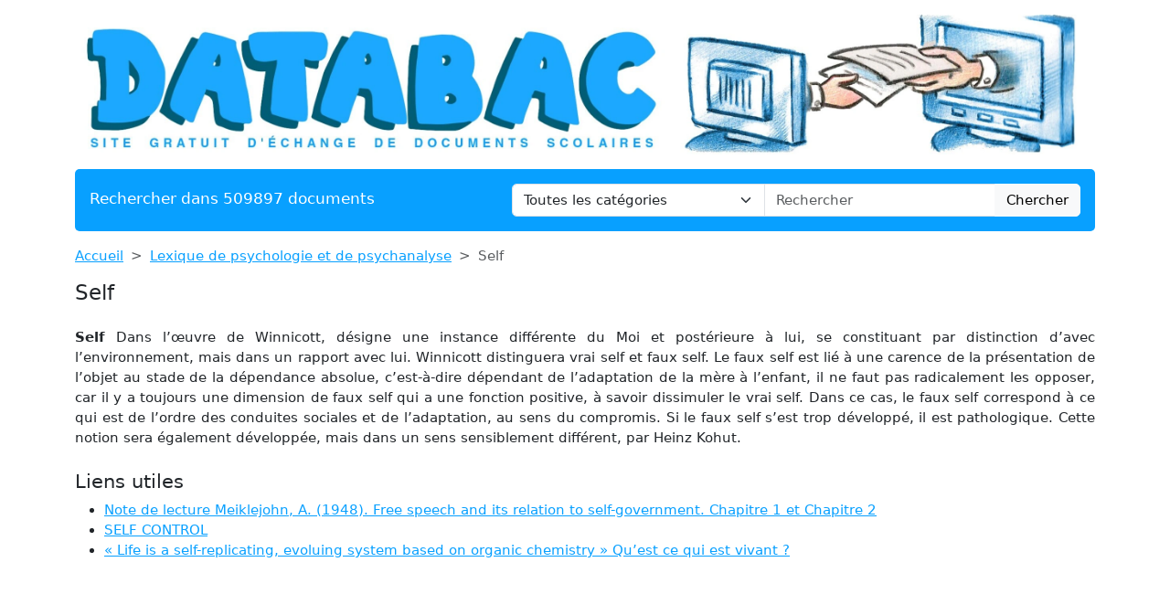

--- FILE ---
content_type: text/html; charset=UTF-8
request_url: https://www.databac.fr/self-1
body_size: 4977
content:
<!DOCTYPE html>
<html lang="fr">
<head>
    <meta charset="utf-8">
    <meta name="viewport" content="width=device-width, initial-scale=1">

    <meta name="robots" content="index">
    <meta name="description" content="Self Dans l’œuvre de Winnicott, désigne une instance différente du Moi et postérieure à lui, se constituant par distinction d’avec l’environnement, ma...">
    <meta name="keywords" content="self">
    <meta name="author" content="Databac">
    <meta name="publisher" content="Databac">
    <title>
        Self    </title>

    <link rel="canonical" href="https://www.databac.fr/self-1">

    <link href="/css/dtb/app.css?id=058506c4ffdf664686c668a0c3ec1bbc" rel="stylesheet">

    <link rel="apple-touch-icon" sizes="180x180" href="https://www.databac.fr/apple-touch-icon.png">
    <link rel="icon" type="image/png" sizes="32x32" href="https://www.databac.fr/favicon-32x32.png">
    <link rel="icon" type="image/png" sizes="16x16" href="https://www.databac.fr/favicon-16x16.png">
    <link rel="manifest" href="https://www.databac.fr/site.webmanifest">

    
    <style>
    .text-c {
        color: #08a0ff;
        transition: opacity 0.3s ease;
    }
    .text-c:hover {
        color: #08a0ff;
        opacity: 0.8;
    }
    .bg-c {
        background-color: #08a0ff;
    }
    .btn.bg-c:hover {
        background-color: #08a0ff;
        opacity: 0.8;
    }
    .bd-c {
        border-color: #08a0ff;
    }
</style>
</head>
<body>

<header class="container mb-3">

    <a href="https://www.databac.fr" title="Accueil du site">
    <img class="img-fluid w-100 my-3 rounded" src="https://www.databac.fr/img/wpk/dtb/banner.webp"
         alt="Databac"
         title="Bannière de Databac"
    >
</a>
    <div class="bg-c text-white px-3 py-3 rounded search-section">
        <div class="row header-search
                        ">
            <div class="col-12 col-md-5 ">
                <p class="fs-5 m-0 py-1 ">Rechercher dans 509897 documents</p>
            </div>
            <div class="d-none d-md-inline-block col-md-7">
                <form action="https://www.databac.fr/recherche" method="get" class="mb-0 searchbar">
                    <input type="hidden" name="_token" value="GMCSdgkHtqaCEGZhsJbJSIAi2aV5SxrRTkudBSSf">                    <div class="input-group">
                        <select name="category" class="form-select form-control">
                            <option value="0" selected>Toutes les catégories</option>
                                                            <option value="analytics">Analytique</option>
                                                            <option value="anthologie">Anthologie</option>
                                                            <option value="anthropologie-ethnologie">Anthropologie / Ethnologie</option>
                                                            <option value="astrologie">Astrologie</option>
                                                            <option value="beaux-arts">Beaux-Arts</option>
                                                            <option value="biographie">Biographies</option>
                                                            <option value="chronologie">Chronologie</option>
                                                            <option value="cinema">Cinéma</option>
                                                            <option value="citations">Citations</option>
                                                            <option value="college">Collège</option>
                                                            <option value="comptabilite">Comptabilité</option>
                                                            <option value="cours">Cours</option>
                                                            <option value="culture-generale">Culture Générale</option>
                                                            <option value="dictionnaire">Dictionnaire</option>
                                                            <option value="divers">Divers</option>
                                                            <option value="droit">Droit</option>
                                                            <option value="echange">Echange</option>
                                                            <option value="ecologie">Ecologie</option>
                                                            <option value="economie">Economie / SES</option>
                                                            <option value="encyclopedie">Encyclopédie</option>
                                                            <option value="faune-et-flore">Faune et Flore</option>
                                                            <option value="fiches-de-lecture">Fiches de lecture</option>
                                                            <option value="fiches-de-revision">Fiches de révision</option>
                                                            <option value="functional">Fonctionnel</option>
                                                            <option value="litterature">Français / Littérature</option>
                                                            <option value="politique">Géopolitique / Politique</option>
                                                            <option value="gestion">Gestion</option>
                                                            <option value="grand-oral">Grand Oral</option>
                                                            <option value="histoire-geographie">Histoire-Géographie</option>
                                                            <option value="informatique-nsi">Informatique / NSI</option>
                                                            <option value="inventeurs-et-explorateurs">Inventeurs et Explorateurs</option>
                                                            <option value="langues">Langues</option>
                                                            <option value="mathematiques">Mathématiques</option>
                                                            <option value="medecine">Médecine</option>
                                                            <option value="methodologie">Méthodologie</option>
                                                            <option value="mythologie">Mythologie</option>
                                                            <option value="pedagogie">Pédagogie</option>
                                                            <option value="performance">Performance</option>
                                                            <option value="philosophie">Philosophie</option>
                                                            <option value="physique-chimie">Physique-Chimie</option>
                                                            <option value="psychologie">Psychologie</option>
                                                            <option value="advertisement">Publicité</option>
                                                            <option value="quizz-gratuit">Quiz Gratuit</option>
                                                            <option value="rapport-de-stage">Rapport de stage</option>
                                                            <option value="religions">Religions</option>
                                                            <option value="ressources-gratuites">Ressources gratuites</option>
                                                            <option value="sciences-et-techniques">Sciences et Techniques</option>
                                                            <option value="sociologie">Sociologie</option>
                                                            <option value="sports-et-loisirs">Sports et Loisirs</option>
                                                            <option value="svt">SVT</option>
                                                    </select>
                        <input type="text"
                               class="form-control"
                               name="query"
                               placeholder="Rechercher"
                               required
                               value="">
                        <button class="btn btn-light searchbar-submit" type="submit">Chercher</button>
                    </div>
                </form>
            </div>
            <div class="d-inline-block d-md-none">
                <form action="https://www.databac.fr/recherche" method="get" class="mb-0 searchbar">
                    <input type="hidden" name="_token" value="GMCSdgkHtqaCEGZhsJbJSIAi2aV5SxrRTkudBSSf">                    <select name="category" class="form-select form-control mb-2">
                        <option value="0" selected>Toutes les catégories</option>
                                                    <option value="analytics">Analytique</option>
                                                    <option value="anthologie">Anthologie</option>
                                                    <option value="anthropologie-ethnologie">Anthropologie / Ethnologie</option>
                                                    <option value="astrologie">Astrologie</option>
                                                    <option value="beaux-arts">Beaux-Arts</option>
                                                    <option value="biographie">Biographies</option>
                                                    <option value="chronologie">Chronologie</option>
                                                    <option value="cinema">Cinéma</option>
                                                    <option value="citations">Citations</option>
                                                    <option value="college">Collège</option>
                                                    <option value="comptabilite">Comptabilité</option>
                                                    <option value="cours">Cours</option>
                                                    <option value="culture-generale">Culture Générale</option>
                                                    <option value="dictionnaire">Dictionnaire</option>
                                                    <option value="divers">Divers</option>
                                                    <option value="droit">Droit</option>
                                                    <option value="echange">Echange</option>
                                                    <option value="ecologie">Ecologie</option>
                                                    <option value="economie">Economie / SES</option>
                                                    <option value="encyclopedie">Encyclopédie</option>
                                                    <option value="faune-et-flore">Faune et Flore</option>
                                                    <option value="fiches-de-lecture">Fiches de lecture</option>
                                                    <option value="fiches-de-revision">Fiches de révision</option>
                                                    <option value="functional">Fonctionnel</option>
                                                    <option value="litterature">Français / Littérature</option>
                                                    <option value="politique">Géopolitique / Politique</option>
                                                    <option value="gestion">Gestion</option>
                                                    <option value="grand-oral">Grand Oral</option>
                                                    <option value="histoire-geographie">Histoire-Géographie</option>
                                                    <option value="informatique-nsi">Informatique / NSI</option>
                                                    <option value="inventeurs-et-explorateurs">Inventeurs et Explorateurs</option>
                                                    <option value="langues">Langues</option>
                                                    <option value="mathematiques">Mathématiques</option>
                                                    <option value="medecine">Médecine</option>
                                                    <option value="methodologie">Méthodologie</option>
                                                    <option value="mythologie">Mythologie</option>
                                                    <option value="pedagogie">Pédagogie</option>
                                                    <option value="performance">Performance</option>
                                                    <option value="philosophie">Philosophie</option>
                                                    <option value="physique-chimie">Physique-Chimie</option>
                                                    <option value="psychologie">Psychologie</option>
                                                    <option value="advertisement">Publicité</option>
                                                    <option value="quizz-gratuit">Quiz Gratuit</option>
                                                    <option value="rapport-de-stage">Rapport de stage</option>
                                                    <option value="religions">Religions</option>
                                                    <option value="ressources-gratuites">Ressources gratuites</option>
                                                    <option value="sciences-et-techniques">Sciences et Techniques</option>
                                                    <option value="sociologie">Sociologie</option>
                                                    <option value="sports-et-loisirs">Sports et Loisirs</option>
                                                    <option value="svt">SVT</option>
                                            </select>
                    <div class="input-group">
                        <input type="text" class="form-control" name="query" placeholder="Rechercher" required>
                        <button class="btn btn-light searchbar-submit" type="submit">Chercher</button>
                    </div>
                </form>
            </div>
        </div>
    </div>

    
</header>

<main class="container mb-5">
    
    <nav style="--bs-breadcrumb-divider: '>';" aria-label="breadcrumb" class="mb-3">
    <ol class="breadcrumb">
        <li class="breadcrumb-item"><a class="text-c" href="https://www.databac.fr" title="Accueil">Accueil</a></li>
                    <li class="breadcrumb-item"><a class="text-c"
                                            title="Lexique de psychologie et de psychanalyse"
                                           href="https://www.databac.fr/categorie-article/lexique-psychologie-psychanalyse-0">Lexique de psychologie et de psychanalyse</a>
            </li>
                <li class="breadcrumb-item active" aria-current="page">Self</li>
    </ol>
</nav>
    
    <h1 class="mb-4">Self</h1>


    
    <div class="fromquill mb-4">
        <p style="text-align: justify;"><strong>Self</strong>&#13;
Dans l’œuvre de Winnicott, désigne une instance différente du Moi et postérieure à lui, se constituant par distinction d’avec l’environnement, mais dans un rapport avec lui. Winnicott distinguera vrai self et faux self. Le faux self est lié à une carence de la présentation de l’objet au stade de la dépendance absolue, c’est-à-dire dépendant de l’adaptation de la mère à l’enfant, il ne faut pas radicalement les opposer, car il y a toujours une dimension de faux self qui a une fonction positive, à savoir dissimuler le vrai self. Dans ce cas, le faux self correspond à ce qui est de l’ordre des conduites sociales et de l’adaptation, au sens du compromis. Si le faux self s’est trop développé, il est pathologique. Cette notion sera également développée, mais dans un sens sensiblement différent, par Heinz Kohut.</p>
    </div>

            <h2>Liens utiles</h2>
        <ul>
                            <li><a class="text-c" href="https://www.databac.fr/pdf/note-de-lecture-meiklejohn-a-1948-free-speech-and-its-relation-to-self-government-chapitre-1-et-chapitre-2"
                       title="Note de lecture Meiklejohn, A. (1948). Free speech and its relation to self-government. Chapitre 1 et Chapitre 2">Note de lecture Meiklejohn, A. (1948). Free speech and its relation to self-government. Chapitre 1 et Chapitre 2</a></li>
                            <li><a class="text-c" href="https://www.databac.fr/pdf/self-control-1"
                       title="SELF CONTROL">SELF CONTROL</a></li>
                            <li><a class="text-c" href="https://www.databac.fr/pdf/life-is-a-self-replicating-evoluing-system-based-on-br-organic-chemistry-br-qu-est-ce-qui-est-vivant"
                       title="« Life is a self-replicating, evoluing system based on organic chemistry » Qu’est ce qui est vivant ?">« Life is a self-replicating, evoluing system based on organic chemistry » Qu’est ce qui est vivant ?</a></li>
                    </ul>
    </main>

<div class="container">
    <div class="my-3">
        <div class="ad-container">
        <ins class="adsbygoogle"
             style="display:block"
             data-ad-client="ca-pub-1721968796862149"
             data-ad-slot="4857499760"
             data-ad-format="auto"
             data-full-width-responsive="true"></ins>
    </div>
    <script type="01250f90afb9ec061a07b977-text/javascript">
        (adsbygoogle = window.adsbygoogle || []).push({});
    </script>
    </div>
</div>

<footer class="container mb-5">

    <div class="bg-c text-white px-4 py-3 rounded">

                                    <div class="footer-categories">
                    <ul>
                                                    <li>
                                <a class="text-white text-decoration-none"
                                   title="Anthologie de textes philosophiques"
                                   href="https://www.databac.fr/categorie-article/anthologie-textes-philosophiques-0">Anthologie de textes philosophiques</a>
                            </li>
                                                    <li>
                                <a class="text-white text-decoration-none"
                                   title="Classe de Première (1re) - Spécialité: Humanités, Littérature et Philosophie (HLP)"
                                   href="https://www.databac.fr/categorie-article/classe-premiere-1re-humanites-litterature-philosophie-0">Classe de Première (1re) - Spécialité: Humanités, Littérature et Philosophie (HLP)</a>
                            </li>
                                                    <li>
                                <a class="text-white text-decoration-none"
                                   title="Classe de Première (1re) – Spécialité: Histoire-géographie, géopolitique et sciences politiques (HGGSP)"
                                   href="https://www.databac.fr/categorie-article/classe-de-premiere-1re-specialite-histoire-geographie-geopolitique-et-sciences-politiques-hggsp-0">Classe de Première (1re) – Spécialité: Histoire-géographie, géopolitique et sciences politiques (HGGSP)</a>
                            </li>
                                                    <li>
                                <a class="text-white text-decoration-none"
                                   title="Classe de Terminale (Tle) – Spécialité: Histoire-géographie, géopolitique et sciences politiques (HGGSP)"
                                   href="https://www.databac.fr/categorie-article/classe-de-terminale-tle-specialite-histoire-geographie-geopolitique-et-sciences-politiques-hggsp-0">Classe de Terminale (Tle) – Spécialité: Histoire-géographie, géopolitique et sciences politiques (HGGSP)</a>
                            </li>
                                                    <li>
                                <a class="text-white text-decoration-none"
                                   title="Classe de TERMINALE (Tle) – Spécialité: Humanités, Littérature et Philosophie (HLP)"
                                   href="https://www.databac.fr/categorie-article/classe-terminale-philosophie-specialite-humanites-litterature-philosophie-hlp-0">Classe de TERMINALE (Tle) – Spécialité: Humanités, Littérature et Philosophie (HLP)</a>
                            </li>
                                                    <li>
                                <a class="text-white text-decoration-none"
                                   title="Corrigés de philosophie"
                                   href="https://www.databac.fr/categorie-article/corriges-dissertations-0">Corrigés de philosophie</a>
                            </li>
                                                    <li>
                                <a class="text-white text-decoration-none"
                                   title="Cours de philosophie"
                                   href="https://www.databac.fr/categorie-article/cours-de-philosophie-0">Cours de philosophie</a>
                            </li>
                                                    <li>
                                <a class="text-white text-decoration-none"
                                   title="Dictionnaire d&#039;anthropologie et d&#039;ethnologie"
                                   href="https://www.databac.fr/categorie-article/dictionnaire-anthropologie-ethnologie-0">Dictionnaire d&#039;anthropologie et d&#039;ethnologie</a>
                            </li>
                                                    <li>
                                <a class="text-white text-decoration-none"
                                   title="Dictionnaire de l&#039;étymologie"
                                   href="https://www.databac.fr/categorie-article/dictionnaire-etymologie-0">Dictionnaire de l&#039;étymologie</a>
                            </li>
                                                    <li>
                                <a class="text-white text-decoration-none"
                                   title="Dictionnaire de la science"
                                   href="https://www.databac.fr/categorie-article/dictionnaire-de-la-science-0">Dictionnaire de la science</a>
                            </li>
                                                    <li>
                                <a class="text-white text-decoration-none"
                                   title="Dictionnaire de rhétorique"
                                   href="https://www.databac.fr/categorie-article/dictionnaire-de-rhetorique-0">Dictionnaire de rhétorique</a>
                            </li>
                                                    <li>
                                <a class="text-white text-decoration-none"
                                   title="Encyclopédie d&#039;histoire et de géographie"
                                   href="https://www.databac.fr/categorie-article/encyclopedie-histoire-et-geographie-0">Encyclopédie d&#039;histoire et de géographie</a>
                            </li>
                                                    <li>
                                <a class="text-white text-decoration-none"
                                   title="Encyclopédie de la mythologie"
                                   href="https://www.databac.fr/categorie-article/encyclopedie-de-la-mythologie-0">Encyclopédie de la mythologie</a>
                            </li>
                                                    <li>
                                <a class="text-white text-decoration-none"
                                   title="Encyclopédie du cinéma"
                                   href="https://www.databac.fr/categorie-article/encyclopedie-cinema-0">Encyclopédie du cinéma</a>
                            </li>
                                                    <li>
                                <a class="text-white text-decoration-none"
                                   title="Encyclopédie littéraire"
                                   href="https://www.databac.fr/categorie-article/encyclopedie-litteraire-0">Encyclopédie littéraire</a>
                            </li>
                                                    <li>
                                <a class="text-white text-decoration-none"
                                   title="Encyclopédie philosophique"
                                   href="https://www.databac.fr/categorie-article/encyclopedie-0">Encyclopédie philosophique</a>
                            </li>
                                                    <li>
                                <a class="text-white text-decoration-none"
                                   title="Fiches de lecture"
                                   href="https://www.databac.fr/categorie-article/fiches-de-lecture-0">Fiches de lecture</a>
                            </li>
                                                    <li>
                                <a class="text-white text-decoration-none"
                                   title="Fiches de révision en philosophie"
                                   href="https://www.databac.fr/categorie-article/fiches-de-revision-0">Fiches de révision en philosophie</a>
                            </li>
                                                    <li>
                                <a class="text-white text-decoration-none"
                                   title="Lexique d&#039;économie"
                                   href="https://www.databac.fr/categorie-article/lexique-economique-0">Lexique d&#039;économie</a>
                            </li>
                                                    <li>
                                <a class="text-white text-decoration-none"
                                   title="Lexique de médecine"
                                   href="https://www.databac.fr/categorie-article/lexique-de-medecine-0">Lexique de médecine</a>
                            </li>
                                                    <li>
                                <a class="text-white text-decoration-none"
                                   title="Lexique de psychologie et de psychanalyse"
                                   href="https://www.databac.fr/categorie-article/lexique-psychologie-psychanalyse-0">Lexique de psychologie et de psychanalyse</a>
                            </li>
                                                    <li>
                                <a class="text-white text-decoration-none"
                                   title="Lexique juridique"
                                   href="https://www.databac.fr/categorie-article/lexique-juridique-0">Lexique juridique</a>
                            </li>
                                                    <li>
                                <a class="text-white text-decoration-none"
                                   title="Méthodologies"
                                   href="https://www.databac.fr/categorie-article/methodologies-0">Méthodologies</a>
                            </li>
                                                    <li>
                                <a class="text-white text-decoration-none"
                                   title="Philosophes et philosophies"
                                   href="https://www.databac.fr/categorie-article/philosophes-et-philosophies-0">Philosophes et philosophies</a>
                            </li>
                                                    <li>
                                <a class="text-white text-decoration-none"
                                   title="QCM"
                                   href="https://www.databac.fr/categorie-article/qcm-0">QCM</a>
                            </li>
                                            </ul>
                </div>
                <hr>
                    
        <p class="text-center">
            <a class="text-white text-decoration-none" href="https://www.databac.fr/faq" title="F.A.Q.">F.A.Q.</a>
            &compfn;
            <a class="text-white text-decoration-none"
               href="https://www.databac.fr/contact"
               title="Contact">Contact</a>
            &compfn;
            <a class="text-white text-decoration-none" href="https://www.databac.fr/mentions-legales" title="Mentions légales">Mentions
                légales</a>
            &compfn;
            <a class="text-white text-decoration-none"
               href="https://www.databac.fr/conditions"
               title="Conditions d'utilisation">Conditions
                d'utilisation</a>
            &compfn;
            <a class="text-white text-decoration-none"
               href="https://www.databac.fr/politique-utilisation-cookies"
               title="Politique d’utilisation des cookies">Politique d’utilisation
                des cookies</a>
        </p>
        <hr>
        <p class="mt-4 text-center">Copyright 2026 Databac</p>
    </div>
</footer>

<script type="01250f90afb9ec061a07b977-text/javascript">
    const CATEGORY_COLORS = {"analytics":"#3d960e","anthologie":"#a75f07","anthropologie-ethnologie":"#cfaab2","astrologie":"#bc86a6","beaux-arts":"#f46571","biographie":"#b58c9e","chronologie":"#a29734","cinema":"#6499c3","citations":"#b38cd2","college":"#5f9fdd","comptabilite":"#b9b899","cours":"#fa7992","culture-generale":"#de470a","dictionnaire":"#a63333","divers":"#d01d09","droit":"#9f8227","echange":"#6f6e6d","ecologie":"#adcf7b","economie":"#c72323","encyclopedie":"#bfafa0","faune-et-flore":"#50b610","fiches-de-lecture":"#c08149","fiches-de-revision":"#ef867f","functional":"#3d960e","litterature":"#e174ab","politique":"#81a5b5","gestion":"#afb8c1","grand-oral":"#eb9ec2","histoire-geographie":"#c46fa9","informatique-nsi":"#304351","inventeurs-et-explorateurs":"#2e9edd","langues":"#fb646e","mathematiques":"#6ebddb","medecine":"#5ab7e1","methodologie":"#4fc21e","mythologie":"#bbaa7f","pedagogie":"#61b88f","performance":"#3d960e","philosophie":"#76a309","physique-chimie":"#d39821","psychologie":"#a869ea","advertisement":"#3d960e","quizz-gratuit":"#d0af44","rapport-de-stage":"#d5c8bf","religions":"#81860d","ressources-gratuites":"#afbe25","sciences-et-techniques":"#5eba11","sociologie":"#d3a256","sports-et-loisirs":"#758e98","svt":"#fb7184"};
    const ANALYTICS = 'G-7TM61ZY1EW';
</script>


<script src="https://www.googletagmanager.com/gtag/js?id=G-7TM61ZY1EW" type="01250f90afb9ec061a07b977-text/javascript"></script>

<script src="https://pagead2.googlesyndication.com/pagead/js/adsbygoogle.js?client=ca-pub-1721968796862149" crossorigin="anonymous" type="01250f90afb9ec061a07b977-text/javascript"></script>

<script src="/js/common/app.js?id=cd72a99a351b67e9b4e07dbc9c17163b" type="01250f90afb9ec061a07b977-text/javascript"></script>



<script src="/cdn-cgi/scripts/7d0fa10a/cloudflare-static/rocket-loader.min.js" data-cf-settings="01250f90afb9ec061a07b977-|49" defer></script><script defer src="https://static.cloudflareinsights.com/beacon.min.js/vcd15cbe7772f49c399c6a5babf22c1241717689176015" integrity="sha512-ZpsOmlRQV6y907TI0dKBHq9Md29nnaEIPlkf84rnaERnq6zvWvPUqr2ft8M1aS28oN72PdrCzSjY4U6VaAw1EQ==" data-cf-beacon='{"version":"2024.11.0","token":"e5ade5e67ecc47579d0fd48bca16f9cd","r":1,"server_timing":{"name":{"cfCacheStatus":true,"cfEdge":true,"cfExtPri":true,"cfL4":true,"cfOrigin":true,"cfSpeedBrain":true},"location_startswith":null}}' crossorigin="anonymous"></script>
</body>
</html>


--- FILE ---
content_type: text/html; charset=utf-8
request_url: https://www.google.com/recaptcha/api2/aframe
body_size: 268
content:
<!DOCTYPE HTML><html><head><meta http-equiv="content-type" content="text/html; charset=UTF-8"></head><body><script nonce="Tahr4Ffv4z5PldnWkjKszA">/** Anti-fraud and anti-abuse applications only. See google.com/recaptcha */ try{var clients={'sodar':'https://pagead2.googlesyndication.com/pagead/sodar?'};window.addEventListener("message",function(a){try{if(a.source===window.parent){var b=JSON.parse(a.data);var c=clients[b['id']];if(c){var d=document.createElement('img');d.src=c+b['params']+'&rc='+(localStorage.getItem("rc::a")?sessionStorage.getItem("rc::b"):"");window.document.body.appendChild(d);sessionStorage.setItem("rc::e",parseInt(sessionStorage.getItem("rc::e")||0)+1);localStorage.setItem("rc::h",'1769013820968');}}}catch(b){}});window.parent.postMessage("_grecaptcha_ready", "*");}catch(b){}</script></body></html>